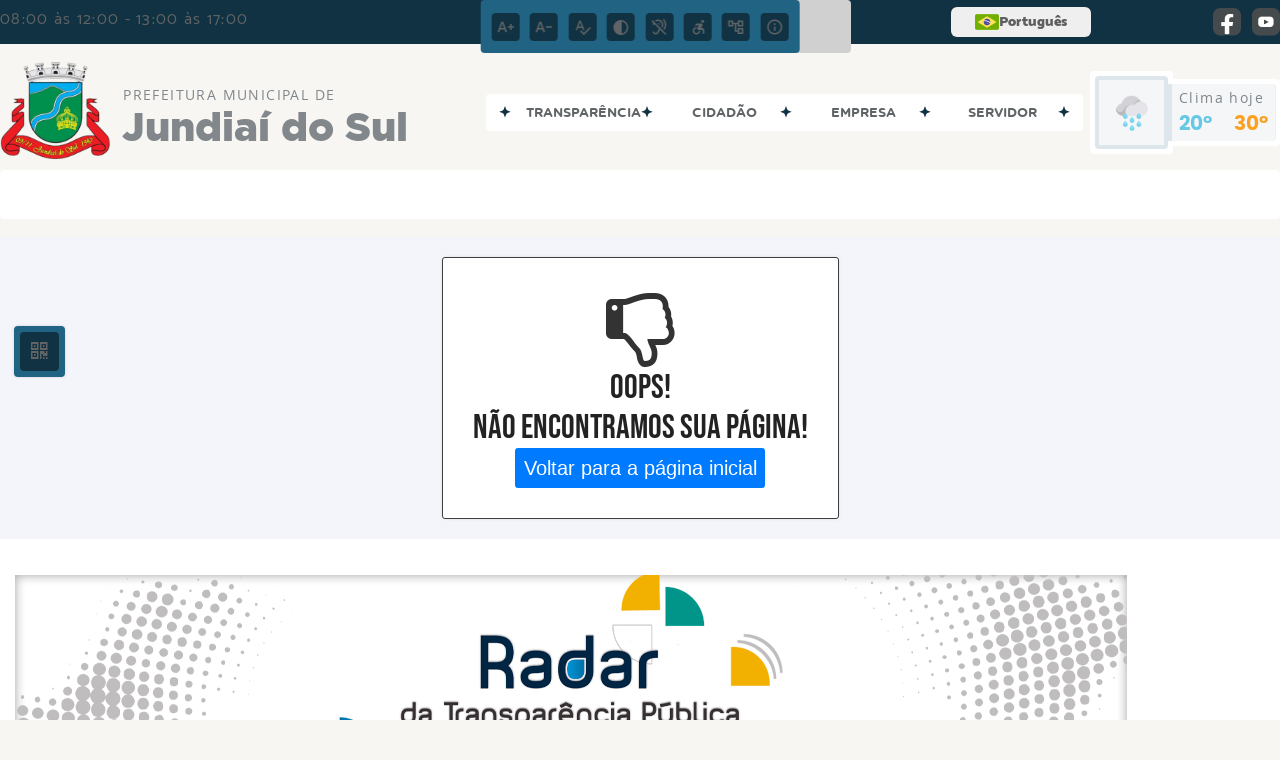

--- FILE ---
content_type: text/javascript
request_url: https://jundiaidosul.pr.gov.br/site/js/mini-plugins.js
body_size: 2192
content:
$(document).ready((function(){$("figcaption").each((function(){var e=$(this).text();(e.includes("http")||e.includes("https"))&&($(this).parent().addClass("link-ck"),$(".link-ck img").css("cursor","pointer"),$(".link-ck img").click((function(){window.open(e,"_blank")})),$(this).css("display","none"))}));for(var e=new Date,a=[],o=-2;o<=2;o++){var s=e.getMonth()+o,t=e.getFullYear();s<0?(s+=12,t-=1):s>11&&(s-=12,t+=1),a.push({month:s+1,year:t})}function n(e,a){document.cookie=e+"="+(a||"")+";expires=Wed, 30 Nov 2035 08:50:17 GMT;path=/"}$.post("/evento/load-calendario/",{arrayData:a},(function(e){var o=jQuery.parseJSON(e);$("#dncalendar-container > .row").dnCalendar({monthNames:["Janeiro","Fevereiro","Março","Abril","Maio","Junho","Julho","Agosto","Setembro","Outubro","Novembro","Dezembro"],arrayMonth:a,monthNamesShort:["Jan","Fev","Mar","Abr","Mai","Jun","Jul","Ago","Set","Out","Nov","Dez"],dayNames:["Dom","Seg","Ter","Qua","Qui","Sex","Sab"],dayNamesShort:["Dom","Seg","Ter","Qua","Qui","Sex","Sab"],dataTitles:{today:"Hoje"},notes:o.notes,showNotes:!0,startWeek:"sunday"}).build()})),$(".mostra-conteudo").on("click",(function(){$(this).next().slideToggle("slow").siblings(".esconde-conteudo:visible").slideToggle("fast"),$(this).toggleClass("muda-status").siblings("div").next(".esconde-conteudo:visible").prev().removeClass("muda-status")})),$(".mostra-transparencia").on("click",(function(){$(this).next().slideToggle("fast"),$(this).toggleClass("muda-status-transparencia")})),$(".custom-select").on("keyup change",(function(){""==$("#link-concurso").val()?$("#btn-concurso a button").prop("disabled",!0):$("#btn-concurso a button").prop("disabled",!1),""==$("#link-licitacao").val()?$("#btn-licitacao a button").prop("disabled",!0):$("#btn-licitacao a button").prop("disabled",!1),""==$("#link-conta").val()?$("#btn-conta a button").prop("disabled",!0):$("#btn-conta a button").prop("disabled",!1),""==$("#link-legislacao").val()?$("#btn-legislacao a button").prop("disabled",!0):$("#btn-legislacao a button").prop("disabled",!1)})),url=$("#link-concurso option:selected").val(),$("#link-concurso").on("change",(function(){$("#btn-concurso > a").attr("href",""+$(this).val())})),url=$("#link-licitacao option:selected").val(),$("#link-licitacao").on("change",(function(){$("#btn-licitacao > a").attr("href",""+$(this).val())})),url=$("#link-conta option:selected").val(),$("#link-conta").on("change",(function(){$("#btn-conta > a").attr("href",""+$(this).val())})),url=$("#link-legislacao option:selected").val(),$("#link-legislacao").on("change",(function(){$("#btn-legislacao > a").attr("href",""+$(this).val())})),$(document).on("click",'[data-toggle="lightbox"]',(function(e){e.preventDefault(),$(this).ekkoLightbox()})),$(".mostra-conteudo-interno").on("click",(function(){$(this).next().slideToggle("slow").siblings(".esconde-conteudo-interno:visible").slideToggle("fast"),$(this).toggleClass("muda-status-interno").siblings("div").next(".esconde-conteudo-interno:visible").prev().removeClass("muda-status-interno")})),$(window).on("load",(function(){$("#preloader").delay(350).fadeOut("slow"),$("body").delay(350).css({overflow:"visible"}),setTimeout((function(){$("#video, #foto, #obra").owlCarousel({loop:!0,margin:10,responsiveClass:!0,autoplay:!1,autoplayTimeout:4e3,autoplayHoverPause:!0,responsive:{0:{items:1,nav:!0},600:{items:1,nav:!0},1e3:{items:1,nav:!0,loop:!0}}}),$(".midia .owl-nav").addClass("nav-video"),$("#banner-servico").owlCarousel({loop:!0,margin:10,responsiveClass:!0,autoplay:!0,autoplayTimeout:6e3,autoplayHoverPause:!0,items:1,responsive:{0:{nav:!1},600:{nav:!1},1e3:{nav:!0}}}),$("#secretaria").owlCarousel({loop:!0,margin:10,responsiveClass:!0,autoplay:!0,autoplayTimeout:4e3,autoplayHoverPause:!0,responsive:{0:{items:1,nav:!0},600:{items:2,nav:!0},1e3:{items:3,nav:!0,dots:!0,dotsEach:!0,loop:!0}}}),$(".owl-carousel").owlCarousel({loop:!0,margin:10,responsiveClass:!0,autoplay:!0,autoplayTimeout:4e3,autoplayHoverPause:!0,responsive:{0:{items:1,nav:!0},600:{items:2,nav:!0},1e3:{items:3,nav:!0,loop:!0}}})}),500),$(".btn-scroll").css("display","table")})),$(document).ready((function(){$(".personalized-cookies").click((function(){$("#modalCookiesPersonalizar").modal("show")})),$("#modalCookiesPersonalizar").on("click",(function(e){if(e.target===this){$("#cookies-necessarios").is(":checked"),$("#cookies-desempenho").is(":checked");$("#modalCookiesPersonalizar").modal("hide"),$(".message-cookies").addClass("show")}})),$(".close-modal-cookies").click((function(){$("#cookies-necessarios").is(":checked"),$("#cookies-desempenho").is(":checked");$("#modalCookiesPersonalizar").modal("hide"),$(".message-cookies").addClass("show")})),$("#salvar-cookies").click((function(){const e=$("#cookies-necessarios").is(":checked")||"false",a=$("#cookies-desempenho").is(":checked")||"false";n("AceitaCookies","true"),n("CookiesNecessarios",e),n("CookiesDesempenho",a),$("#modalCookiesPersonalizar").modal("hide")}))})),null==function(e){var a=("; "+document.cookie).split("; "+e+"=");if(2==a.length)return a.pop().split(";").shift()}("AceitaCookies")&&$(".message-cookies").addClass("show"),$(".accepted-cookies").click((function(){n("AceitaCookies","true"),n("CookiesNecessarios","true"),n("CookiesDesempenho","true"),$(".message-cookies").removeClass("show")})),$(".personalized-cookies").click((function(){$(".message-cookies").removeClass("show")})),$(".rejected-cookies").click((function(){n("AceitaCookies","false"),n("CookiesNecessarios","true"),n("CookiesDesempenho","false"),$(".message-cookies").removeClass("show")})),$("#declaracao").on("click",(function(){1===$("#declaracao:checked").length?$(".verifica-termo").removeClass("desabilita"):$(".verifica-termo").addClass("desabilita")})),$("#buscaAcesso").on("keyup",(function(){var e=$(this).val().toLowerCase();$("#nav-tabContent .row .col-xl-3").filter((function(){$(this).toggle($(this).text().normalize("NFD").replace(/[\u0300-\u036f]/g,"").toLowerCase().indexOf(e.normalize("NFD").replace(/[\u0300-\u036f]/g,""))>-1).addClass("animated flipInX")})),$(".addAcessoRapido > .row > .buscaAcesso").remove(),$("#nav-tabContent > .tab-pane > .row").each((function(e,a){$(".addAcessoRapido > .row").append($(this).html())})),0==$(".buscaAcesso:visible").length?$(".addAcessoRapido > .row").html('<div class="container-busca-acesso col-lg-12"><div class="separa-conteudo"></div><div class="sem-resultado center alinha-center">Nenhum resultado encontrado!</div><div class="separa-conteudo"></div></div>'):$(".container-busca-acesso").remove(),$("#buscaAcesso").val().length>0?($("#nav-tabContent .row .col-xl-3").removeClass("animated flipInX"),$("#nav-tab").hide(),$("#nav-tabContent > .tab-pane").addClass("show active"),$("#gera-acesso").css("display","none")):($("#nav-tab").show(),$("#nav-tabContent > .tab-pane").appendTo($("#nav-tabContent > .tab-content")),$("#nav-tab > .nav-item").removeClass("active"),$("#nav-tabContent > .tab-pane").removeClass("active show"),$("#nav-tabContent > .tab-pane > div > div").removeClass("col-sm-12 col-md-12 col-lg-12 col-xl-12"),$("#gera-acesso").css("display","block"),$("#nav-tab > .nav-item:eq(0)").addClass("active"),$("#nav-tabContent > .tab-pane:eq(0)").addClass("active show"),$("#nav-tabContent > .tab-pane > .row").each((function(e,a){$(".addAcessoRapido > .row > .buscaAcesso").remove()})))})),$("#nav-tab").show(),$("#buscaPortal").on("keyup",(function(){var e=$(this).val().toLowerCase();$("#nav-portal .row .col-lg-4").filter((function(){$(this).toggle($(this).text().normalize("NFD").replace(/[\u0300-\u036f]/g,"").toLowerCase().indexOf(e.normalize("NFD").replace(/[\u0300-\u036f]/g,""))>-1).addClass("animated flipInX")})),$(".addPortal > .row > .buscaPortal").remove(),$("#nav-portal > .esconde-transparencia > .row").each((function(){$(".addPortal > .row").append($(this).html())})),0==$(".buscaPortal:visible").length?$(".addPortal > .row").html('<div class="container-busca-portal col-lg-12"><div class="separa-conteudo"></div><div class="sem-resultado center alinha-center">Nenhum resultado encontrado!</div><div class="separa-conteudo"></div></div>'):$(".container-busca-portal").remove(),$("#buscaPortal").val().length>0?($("#nav-portal .row .col-lg-4").removeClass("animated flipInX"),$("#nav-portal > .esconde-transparencia").addClass("show active"),$("#gera-portal").css("display","none")):($("#nav-portal > .esconde-transparencia").appendTo($("#nav-portal > .tab-portal")),$("#nav-portal > .esconde-transparencia").removeClass("active show"),$("#nav-portal > .esconde-transparencia > div > div").removeClass("col-sm-12 col-md-12 col-lg-12 col-xl-12"),$("#gera-portal").css("display","block"),$("#nav-portal > .esconde-transparencia:eq(0)").addClass("active show"),$("#nav-portal > .esconde-transparencia > .row").each((function(){$(".addPortal > .row > .buscaPortal").remove()})))}))}));